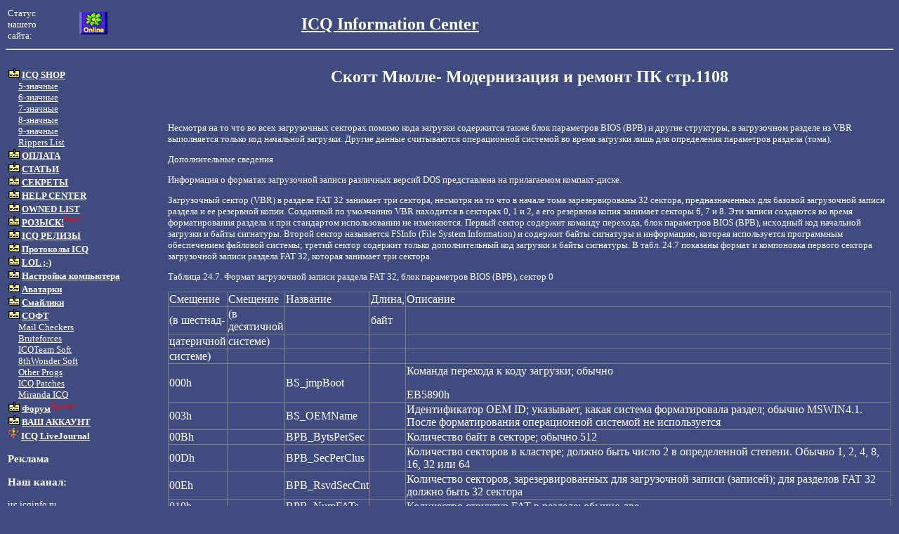

--- FILE ---
content_type: text/html
request_url: https://icqinfo.ru/modernizaciairemontpc/modernizacia-i-remont-pc_1108.html
body_size: 4181
content:
<html>
<head>
<title>Скотт Мюлле- Модернизация и ремонт ПК стр.1108</title><meta http-equiv="Content-Type" content="text/html;charset=UTF-8">
<meta name="description" content="Интернет ресурс о ICQ менеджере, номерах аськи, программы, icq клиенты, смайлики и аватары. Устройство, ремонт и настройка домашнего компьютера. Полезные советы.">
<meta name="keywords" content="icq, uin, hack, hacker, shop, trade, sell, center, buy, shopping, online, icqonline, icquin, mirabilis, pager, internet, inet, интернет, ася, магазин, уин, онлайн, шоп, продать, купить, форум, хакерство, угон, сломать, icq клиент, настройка пк, ремнот компьютера">
<meta name="distribution" content="Global">
<meta name="rating" content="General">
<meta name="subject" content="ICQ UIN Shop">
<meta name="page-type" content="ICQ informer">
<meta name="abstract" content="ICQ Information Center, cool uins 4 u!">
<meta name="page-topic" content="ICQ Information Center, cool uins 4 u!">
<meta name="site-created" content="04-04-2001">
<meta name="Content-Language" content="russian">
<meta name="resourse-type" content="document">
<meta name="audience" content="all">
<meta name="robots" content="index,all">
<meta name="Author" content="Smerechinsky Andrey">
<meta name="Copyright" content="Smerechinsky Andrey - bboriska@mail.ru">
<meta name="Reply-to" content="bboriska@mail.ru">
<meta name="Address" content="Saint-Petersburg, Russia, 199178">
</HEAD>
<BODY bgcolor=#404B80 TEXT="#FFFFFF" LINK="#FFFFFF" ALINK="#FFFFFF" VLINK="#FFFFFF">
<font face="Tahoma" size=2>
<table width=100% border=0>
<tr>
<td width=8%><font face="Tahoma" size=2>Статус<br>
нашего<br>
сайта:
</td>
<td align="left" width=25%><IMG src="/bitmaps/img.gif" width="40px" height="32px" alt="ICQ Secrets Center is Online">&nbsp;


</td>
<td align="left"><b><font size=5><a href="http://www.icqinfo.ru">ICQ Information Center</a></font></b></td>
</tr>
</table>
<hr><br>
<table width=100% border=0>
<tr>
<td valign="top" width=18%>
<font face="Tahoma" size=2>
<img src="/bitmaps/punkt.gif"><b> <a href="/index.shtml">ICQ SHOP</a></b><br>
&nbsp;&nbsp;&nbsp;&nbsp;&nbsp;<a href="/5.shtml">5-значные</a><br>
&nbsp;&nbsp;&nbsp;&nbsp;&nbsp;<a href="/6.shtml">6-значные</a><br>
&nbsp;&nbsp;&nbsp;&nbsp;&nbsp;<a href="/7eleet.shtml">7-значные</a><br>
&nbsp;&nbsp;&nbsp;&nbsp;&nbsp;<a href="/8.shtml">8-значные</a><br>
&nbsp;&nbsp;&nbsp;&nbsp;&nbsp;<a href="/9.shtml">9-значные</a><br>
&nbsp;&nbsp;&nbsp;&nbsp;&nbsp;<a href="/rippers.shtml">Rippers List</a><br>
<img src="/bitmaps/punkt.gif"><b> <a href="/payment.shtml">ОПЛАТА</a></b><br>
<img src="/bitmaps/punkt.gif"><b> <a href="/stories.shtml">СТАТЬИ</a></b><br>
<img src="/bitmaps/punkt.gif"><b> <a href="/secrets.shtml">СЕКРЕТЫ</a></b><br>
<img src="/bitmaps/punkt.gif"><b> <a href="/help.shtml">HELP CENTER</a></b><br>
<img src="/bitmaps/punkt.gif"><b> <a href="/hacklist.shtml">OWNED LIST</a></b><br>
<img src="/bitmaps/punkt.gif"><b> <a href="/wanted.shtml">РОЗЫСК!</a></b><sup><font color=#ff0000>New!</font></sup><br>
<img src="/bitmaps/punkt.gif"><b> <a href="/icqver.shtml">ICQ РЕЛИЗЫ</a></b><br>
<img src="/bitmaps/punkt.gif"><b> <a href="/icqprotocol.shtml">Протоколы ICQ</a></b><br>
<img src="/bitmaps/punkt.gif"><b> <a href="/lol.shtml">LOL ;-)</a></b><br>
<img src="/bitmaps/punkt.gif"><b> <a href="/materialy.html">Настройка компьютера</a></b><br>
<img src="/bitmaps/punkt.gif"><b> <a href="#">Аватарки</a></b><br>
<img src="/bitmaps/punkt.gif"><b> <a href="#">Смайлики</a></b><br>
<img src="/bitmaps/punkt.gif"><b> <a href="/soft.shtml">СОФТ</a></b><br>
&nbsp;&nbsp;&nbsp;&nbsp;&nbsp;<a href="/soft_checkers.shtml">Mail Checkers</a><br>
&nbsp;&nbsp;&nbsp;&nbsp;&nbsp;<a href="/soft_brute.shtml">Bruteforces</a><br>
&nbsp;&nbsp;&nbsp;&nbsp;&nbsp;<a href="/soft_icqteam.shtml">ICQTeam Soft</a><br>
&nbsp;&nbsp;&nbsp;&nbsp;&nbsp;<a href="/soft_8thw.shtml">8thWonder Soft</a><br>
&nbsp;&nbsp;&nbsp;&nbsp;&nbsp;<a href="/soft_other.shtml">Other Progs</a><br>
&nbsp;&nbsp;&nbsp;&nbsp;&nbsp;<a href="/soft_patches.shtml">ICQ Patches</a><br>
&nbsp;&nbsp;&nbsp;&nbsp;&nbsp;<a href="/soft_miranda.shtml">Miranda ICQ</a><br>
<img src="/bitmaps/punkt.gif"><b> <a href="/forum.html">Форум</a></b><sup><font color=#ff0000>Архив!</font></sup><br>
<img src="/bitmaps/punkt.gif"><b> <a href="/members/index.html">ВАШ АККАУНТ</a></b><br>
<img src="/bitmaps/community.gif" width="16" height="16"><b> <a href="/lj_community.shtml">ICQ LiveJournal</a></b><p>
        <h3>Реклама</h3><p style="margin: 0 5px;"><script type="86e8a78d6285b9909803c035-text/javascript">
<!--
var _acic={dataProvider:10};(function(){var e=document.createElement("script");e.type="text/javascript";e.async=true;e.src="//www.acint.net/aci.js";var t=document.getElementsByTagName("script")[0];t.parentNode.insertBefore(e,t)})()
//-->
</script></p><h3>Наш канал:</h3>
irc.icqinfo.ru<br><br>
</font>
</td>
<td valign="top">
<font face="Tahoma" size=3><h2 align="center">Скотт Мюлле- Модернизация и ремонт ПК стр.1108</h2></font><br>
<font face="Tahoma" size=2>
        
         <title>Скотт Мюлле- Модернизация и ремонт ПК стр.1108</title>
<!--content-->
<p>Несмотря на то что во всех загрузочных секторах помимо кода загрузки содержится также блок параметров BIOS (BPB) и другие структуры, в загрузочном разделе из VBR выполняется только код начальной загрузки. Другие данные считываются операционной системой во время загрузки лишь для определения параметров раздела (тома).</p>
<p>Дополнительные сведения</p>
<p>Информация о форматах загрузочной записи различных версий DOS представлена на прилагаемом компакт-диске.</p>
<p>Загрузочный сектор (VBR) в разделе FAT 32 занимает три сектора, несмотря на то что в начале тома зарезервированы 32 сектора, предназначенных для базовой загрузочной записи раздела и ее резервной копии. Созданный по умолчанию VBR находится в секторах 0, 1 и 2, а его резервная копия занимает секторы 6, 7 и 8. Эти записи создаются во время форматирования раздела и при стандартом использовании не изменяются. Первый сектор содержит команду перехода, блок параметров BIOS (BPB), исходный код начальной загрузки и байты сигнатуры. Второй сектор называется FSInfo (File System Information) и содержит байты сигнатуры и информацию, которая используется программным обеспечением файловой системы; третий сектор содержит только дополнительный код загрузки и байты сигнатуры. В табл. 24.7 показаны формат и компоновка первого сектора загрузочной записи раздела FAT 32, которая занимает три сектора.</p>
<p>Таблица 24.7. Формат загрузочной записи раздела FAT 32, блок параметров BIOS (BPB), сектор 0</p>
<table frame="box" rules="all" border="0">
<tr>
<td>
<p>Смещение</p>
</td>
<td>
<p>Смещение</p>
</td>
<td>
<p>Название</p>
</td>
<td>
<p>Длина,</p>
</td>
<td>
<p>Описание</p>
</td>
</tr>
<tr>
<td>
<p>(в шестнад-</p>
</td>
<td>
<p>(в десятичной</p>
</td>
<td>
&nbsp;
</td>
<td>
<p>байт</p>
</td>
<td>
&nbsp;
</td>
</tr>
<tr>
<td>
<p>цатеричной</p>
</td>
<td>
<p>системе)</p>
</td>
<td>
&nbsp;
</td>
<td>
&nbsp;
</td>
<td>
&nbsp;
</td>
</tr>
<tr>
<td>
<p>системе)</p>
</td>
<td>
&nbsp;
</td>
<td>
&nbsp;
</td>
<td>
&nbsp;
</td>
<td>
&nbsp;
</td>
</tr>
<tr>
<td>
<p>000h</p>
</td>
<td>

</td>
<td>
<p>BS_jmpBoot</p>
</td>
<td>

</td>
<td>
<p>Команда перехода к коду загрузки; обычно</p>
<p>EB5890h</p>
</td>
</tr>
<tr>
<td>
<p>003h</p>
</td>
<td>

</td>
<td>
<p>BS_OEMName</p>
</td>
<td>

</td>
<td>
<p>Идентификатор OEM ID; указывает, какая система форматировала раздел; обычно MSWIN4.1. После форматирования операционной системой не используется</p>
</td>
</tr>
<tr>
<td>
<p>00Bh</p>
</td>
<td>

</td>
<td>
<p>BPB_BytsPerSec</p>
</td>
<td>

</td>
<td>
<p>Количество байт в секторе; обычно 512</p>
</td>
</tr>
<tr>
<td>
<p>00Dh</p>
</td>
<td>

</td>
<td>
<p>BPB_SecPerClus</p>
</td>
<td>

</td>
<td>
<p>Количество секторов в кластере; должно быть число 2 в определенной степени. Обычно 1, 2, 4, 8, 16, 32 или 64</p>
</td>
</tr>
<tr>
<td>
<p>00Eh</p>
</td>
<td>

</td>
<td>
<p>BPB_RsvdSecCnt</p>
</td>
<td>

</td>
<td>
<p>Количество секторов, зарезервированных для загрузочной записи (записей); для разделов FAT 32 должно быть 32 сектора</p>
</td>
</tr>
<tr>
<td>
<p>010h</p>
</td>
<td>

</td>
<td>
<p>BPB_NumFATs</p>
</td>
<td>

</td>
<td>
<p>Количество структур FAT в разделе; обычно две</p>
</td>
</tr>
<tr>
<td>
<p>011h</p>
</td>
<td>

</td>
<td>
<p>BPB_RootEntCnt</p>
</td>
<td>

</td>
<td>
<p>Количество 32-байтовых записей каталога в корневом каталоге разделов FAT 12 и FAT 16; в разделах FAT 32 должно быть равно 0</p>
</td>
</tr>
<tr>
<td>
<p>013h</p>
</td>
<td>

</td>
<td>
<p>BPB_TotSec16</p>
</td>
<td>

</td>
<td>
<p>16-разрядное число, указывающее общее количество секторов в разделах, содержащих менее 65 536 секторов. Если число равно 0, то значение указано в поле BPB_TotSec32. Для разделов FAT 32 должно быть равно 0</p>
</td>
</tr>
<tr>
<td>
<p>015h</p>
</td>
<td>

</td>
<td>
<p>BPB_Media</p>
</td>
<td>

</td>
<td>
<p>Байт-дескриптор носителя; для всех несменных носителей обычно F8h, для большинства сменных носителей — F0h</p>
</td>
</tr>
<tr>
<td>
<p>016h</p>
</td>
<td>

</td>
<td>
<p>BPB_FATSz16</p>
</td>
<td>

</td>
<td>
<p>16-разрядное число, указывающее общее количество секторов, занятых разделами FAT 12/16; в разделах FAT 32 это число должно быть равно 0. Количество секторов, занятых разделами FAT, указано в поле BPB_FATSz32</p>
</td>
</tr>
<tr>
<td>
<p>018h</p>
</td>
<td>

</td>
<td>
<p>BPB_SecPerTrk</p>
</td>
<td>

</td>
<td>
<p>Количество секторов на дорожке для прерывания 13h; на жестких дисках обычно 63</p>
</td>
</tr>
<tr>
<td>
<p>01Ah</p>
</td>
<td>

</td>
<td>
<p>BPB_NumHeads</p>
</td>
<td>

</td>
<td>
<p>Число головок для прерывания 13h; на жестких дисках обычно 255</p>
</td>
</tr>
<tr>
<td>
<p>01Ch</p>
</td>
<td>

</td>
<td>
<p>BPB_HiddSec</p>
</td>
<td>

</td>
<td>
<p>Количество скрытых секторов, предшествующих разделу, который содержит этот том; для первого тома обычно 63</p>
</td>
</tr>
<tr>
<td>
<p>020h</p>
</td>
<td>

</td>
<td>
<p>BPB_TotSec32</p>
</td>
<td>

</td>
<td>
<p>32-разрядное число, указывающее общее количество секторов в разделах, содержащих 65 536 или более секторов. Если 0, то значение указано в поле BPB_TotSec16. В разделах FAT 32 не должно быть равно 0</p>
</td>
</tr>
</table>
<p>Окончание табл. 24.7</p>
<br> <center><a href="modernizacia-i-remont-pc_1107.html">&#8656; Предыдущая страница|</a> <a href="modernizacia-i-remont-pc_1109.html">|Следующая страница &#8658;</a></center>
<!--/content-->
        
</font>
</td>
</tr></table>
<hr>
</font>
<script src="/cdn-cgi/scripts/7d0fa10a/cloudflare-static/rocket-loader.min.js" data-cf-settings="86e8a78d6285b9909803c035-|49" defer></script><script defer src="https://static.cloudflareinsights.com/beacon.min.js/vcd15cbe7772f49c399c6a5babf22c1241717689176015" integrity="sha512-ZpsOmlRQV6y907TI0dKBHq9Md29nnaEIPlkf84rnaERnq6zvWvPUqr2ft8M1aS28oN72PdrCzSjY4U6VaAw1EQ==" data-cf-beacon='{"version":"2024.11.0","token":"9958b4b988b64021ba64b157a2719056","r":1,"server_timing":{"name":{"cfCacheStatus":true,"cfEdge":true,"cfExtPri":true,"cfL4":true,"cfOrigin":true,"cfSpeedBrain":true},"location_startswith":null}}' crossorigin="anonymous"></script>
</BODY>
</HTML>
